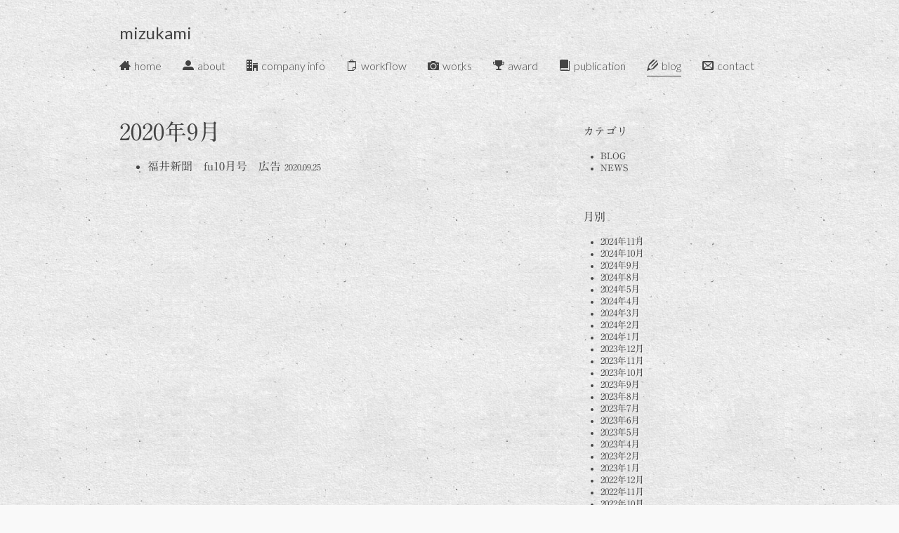

--- FILE ---
content_type: text/html
request_url: https://mi-zu.jp/blog/2020/09/
body_size: 12009
content:
<!DOCTYPE html>
<html lang="ja">
<head>
<!-- Google tag (gtag.js) -->
<script async src="https://www.googletagmanager.com/gtag/js?id=G-GH0Y4JPQB7"></script>
<script>
  window.dataLayer = window.dataLayer || [];
  function gtag(){dataLayer.push(arguments);}
  gtag('js', new Date());

  gtag('config', 'G-GH0Y4JPQB7');
</script>
<meta http-equiv="Content-Type" content="text/html; charset=UTF-8" />
<meta name="viewport" content="width=device-width,initial-scale=1">
<meta name="generator" content="Movable Type 5.2.10" />

<link rel="stylesheet" href="https://mi-zu.jp/share/styles/styles.css" type="text/css" />
<link rel="stylesheet" href="/share/vendor/normalize.css" />
<link rel="stylesheet" href="/share/vendor/h5bp.css" />
<link rel="start" href="https://mi-zu.jp/" title="Home" />
<link rel="alternate" type="application/atom+xml" title="Recent Entries" href="https://mi-zu.jp/blog/atom.xml" />
<script type="text/javascript" src="https://mi-zu.jp/blog/mt.js"></script>
    
    <link rel="canonical" href="https://mi-zu.jp/blog/2020/09/" />
    <link rel="EditURI" type="application/rsd+xml" title="RSD" href="https://mi-zu.jp/blog/rsd.xml" />
<title>2020年9月 | BLOG | 水上建設株式会社</title>
<link rel="stylesheet" href="https://use.fontawesome.com/releases/v5.0.13/css/all.css" integrity="sha384-DNOHZ68U8hZfKXOrtjWvjxusGo9WQnrNx2sqG0tfsghAvtVlRW3tvkXWZh58N9jp" crossorigin="anonymous">
<script type="text/javascript" src="//webfonts.sakura.ne.jp/js/sakurav3.js"></script>
<script type="text/javascript" src="//ajax.googleapis.com/ajax/libs/jquery/1.8/jquery.min.js"></script>

<script src="/share/scripts/script.js"></script>
<link  rel="stylesheet" href="/share/font/icomoon/style.css" />
<link  rel="stylesheet" href="/share/font/icomoon2/style.css" />
</head>

<body id="mizukami" class="blog">
  <div class="container">
    <div class="header col12">
      <div class="site-name"><a href="/">mizukami</a></div>
      <div class="sp"><span class="menu1"></span><span class="menu2"></span><span class="menu3"></span></div>
      <div class="nav clearfix">
        <ul><li class="nav-home"><a href="/"><span class="icon-home icon"></span>home</a></li><li class="nav-about"><a href="/about/"><span class="icon-user icon"></span>about</a></li><li class="nav-companyinfo"><a href="/companyinfo"><span class="icon-office icon"></span>company info</a></li><li class="nav-workflow"><a href="/workflow/"><span class="icon-copy icon"></span>workflow</a></li><li class="nav-works"><a href="/works/"><span class="icon-camera icon"></span>works</a></li><li class="nav-award"><a href="/award/"><span class="icon2-trophy"></span>award</a></li><li class="nav-publication"><a href="/publication/"><span class="icon2-book"></span>publication</a></li><li class="nav-blog"><a href="/blog/"><span class="icon-pencil icon"></span>blog</a></li><li class="nav-contact"><a href="/contact/"><span class="icon-envelope icon"></span>contact</a></li></ul>
      </div>
    </div>

<div class="main">

<div id="list" class="col8">
<div class="block">
<div class="block-header">
<h2>2020年9月</h2>
</div>
<div class="block-content clearfix">
<ul>
<li><a href="https://mi-zu.jp/blog/000254.html">福井新聞　fu10月号　広告 <span class="date">2020.09.25</span><a/></li>
</ul>
</div>
</div>
</div>
<div class="col4">
<div class="widget">
    <div class="widget-header"><h3>カテゴリ</h3></div>
    <div class="widget-content">
    
        
        <ul>
        
        
            <li><a href="https://mi-zu.jp/blog/blog/">BLOG</a>
        
        
            </li>
        
    
        
        
            <li><a href="https://mi-zu.jp/blog/news/">NEWS</a>
        
        
            </li>
        
        </ul>
        
    
    </div>
</div>


<div class="widget">
<div class="widget-header"><h3>月別</h3></div>
    <div class="widget-content">
        <ul>
            <li><a href="https://mi-zu.jp/blog/2024/11/">2024年11月</a></li>
        

            <li><a href="https://mi-zu.jp/blog/2024/10/">2024年10月</a></li>
        

            <li><a href="https://mi-zu.jp/blog/2024/09/">2024年9月</a></li>
        

            <li><a href="https://mi-zu.jp/blog/2024/08/">2024年8月</a></li>
        

            <li><a href="https://mi-zu.jp/blog/2024/05/">2024年5月</a></li>
        

            <li><a href="https://mi-zu.jp/blog/2024/04/">2024年4月</a></li>
        

            <li><a href="https://mi-zu.jp/blog/2024/03/">2024年3月</a></li>
        

            <li><a href="https://mi-zu.jp/blog/2024/02/">2024年2月</a></li>
        

            <li><a href="https://mi-zu.jp/blog/2024/01/">2024年1月</a></li>
        

            <li><a href="https://mi-zu.jp/blog/2023/12/">2023年12月</a></li>
        

            <li><a href="https://mi-zu.jp/blog/2023/11/">2023年11月</a></li>
        

            <li><a href="https://mi-zu.jp/blog/2023/10/">2023年10月</a></li>
        

            <li><a href="https://mi-zu.jp/blog/2023/09/">2023年9月</a></li>
        

            <li><a href="https://mi-zu.jp/blog/2023/08/">2023年8月</a></li>
        

            <li><a href="https://mi-zu.jp/blog/2023/07/">2023年7月</a></li>
        

            <li><a href="https://mi-zu.jp/blog/2023/06/">2023年6月</a></li>
        

            <li><a href="https://mi-zu.jp/blog/2023/05/">2023年5月</a></li>
        

            <li><a href="https://mi-zu.jp/blog/2023/04/">2023年4月</a></li>
        

            <li><a href="https://mi-zu.jp/blog/2023/02/">2023年2月</a></li>
        

            <li><a href="https://mi-zu.jp/blog/2023/01/">2023年1月</a></li>
        

            <li><a href="https://mi-zu.jp/blog/2022/12/">2022年12月</a></li>
        

            <li><a href="https://mi-zu.jp/blog/2022/11/">2022年11月</a></li>
        

            <li><a href="https://mi-zu.jp/blog/2022/10/">2022年10月</a></li>
        

            <li><a href="https://mi-zu.jp/blog/2022/09/">2022年9月</a></li>
        

            <li><a href="https://mi-zu.jp/blog/2022/08/">2022年8月</a></li>
        

            <li><a href="https://mi-zu.jp/blog/2022/07/">2022年7月</a></li>
        

            <li><a href="https://mi-zu.jp/blog/2022/04/">2022年4月</a></li>
        

            <li><a href="https://mi-zu.jp/blog/2022/03/">2022年3月</a></li>
        

            <li><a href="https://mi-zu.jp/blog/2022/02/">2022年2月</a></li>
        

            <li><a href="https://mi-zu.jp/blog/2022/01/">2022年1月</a></li>
        

            <li><a href="https://mi-zu.jp/blog/2021/12/">2021年12月</a></li>
        

            <li><a href="https://mi-zu.jp/blog/2021/11/">2021年11月</a></li>
        

            <li><a href="https://mi-zu.jp/blog/2021/10/">2021年10月</a></li>
        

            <li><a href="https://mi-zu.jp/blog/2021/09/">2021年9月</a></li>
        

            <li><a href="https://mi-zu.jp/blog/2021/08/">2021年8月</a></li>
        

            <li><a href="https://mi-zu.jp/blog/2021/07/">2021年7月</a></li>
        

            <li><a href="https://mi-zu.jp/blog/2021/06/">2021年6月</a></li>
        

            <li><a href="https://mi-zu.jp/blog/2021/05/">2021年5月</a></li>
        

            <li><a href="https://mi-zu.jp/blog/2021/04/">2021年4月</a></li>
        

            <li><a href="https://mi-zu.jp/blog/2021/03/">2021年3月</a></li>
        

            <li><a href="https://mi-zu.jp/blog/2021/01/">2021年1月</a></li>
        

            <li><a href="https://mi-zu.jp/blog/2020/12/">2020年12月</a></li>
        

            <li><a href="https://mi-zu.jp/blog/2020/11/">2020年11月</a></li>
        

            <li><a href="https://mi-zu.jp/blog/2020/10/">2020年10月</a></li>
        

            <li><a href="https://mi-zu.jp/blog/2020/09/">2020年9月</a></li>
        

            <li><a href="https://mi-zu.jp/blog/2020/07/">2020年7月</a></li>
        

            <li><a href="https://mi-zu.jp/blog/2020/06/">2020年6月</a></li>
        

            <li><a href="https://mi-zu.jp/blog/2020/04/">2020年4月</a></li>
        

            <li><a href="https://mi-zu.jp/blog/2020/03/">2020年3月</a></li>
        

            <li><a href="https://mi-zu.jp/blog/2020/02/">2020年2月</a></li>
        

            <li><a href="https://mi-zu.jp/blog/2019/12/">2019年12月</a></li>
        

            <li><a href="https://mi-zu.jp/blog/2019/11/">2019年11月</a></li>
        

            <li><a href="https://mi-zu.jp/blog/2019/06/">2019年6月</a></li>
        

            <li><a href="https://mi-zu.jp/blog/2019/05/">2019年5月</a></li>
        

            <li><a href="https://mi-zu.jp/blog/2019/02/">2019年2月</a></li>
        

            <li><a href="https://mi-zu.jp/blog/2019/01/">2019年1月</a></li>
        

            <li><a href="https://mi-zu.jp/blog/2018/11/">2018年11月</a></li>
        

            <li><a href="https://mi-zu.jp/blog/2018/10/">2018年10月</a></li>
        

            <li><a href="https://mi-zu.jp/blog/2018/06/">2018年6月</a></li>
        

            <li><a href="https://mi-zu.jp/blog/2018/03/">2018年3月</a></li>
        

            <li><a href="https://mi-zu.jp/blog/2018/02/">2018年2月</a></li>
        

            <li><a href="https://mi-zu.jp/blog/2018/01/">2018年1月</a></li>
        

            <li><a href="https://mi-zu.jp/blog/2017/11/">2017年11月</a></li>
        

            <li><a href="https://mi-zu.jp/blog/2017/10/">2017年10月</a></li>
        

            <li><a href="https://mi-zu.jp/blog/2017/07/">2017年7月</a></li>
        

            <li><a href="https://mi-zu.jp/blog/2017/01/">2017年1月</a></li>
        

            <li><a href="https://mi-zu.jp/blog/2016/11/">2016年11月</a></li>
        

            <li><a href="https://mi-zu.jp/blog/2016/10/">2016年10月</a></li>
        

            <li><a href="https://mi-zu.jp/blog/2016/09/">2016年9月</a></li>
        

            <li><a href="https://mi-zu.jp/blog/2016/08/">2016年8月</a></li>
        

            <li><a href="https://mi-zu.jp/blog/2016/06/">2016年6月</a></li>
        

            <li><a href="https://mi-zu.jp/blog/2016/02/">2016年2月</a></li>
        

            <li><a href="https://mi-zu.jp/blog/2016/01/">2016年1月</a></li>
        

            <li><a href="https://mi-zu.jp/blog/2015/12/">2015年12月</a></li>
        

            <li><a href="https://mi-zu.jp/blog/2015/11/">2015年11月</a></li>
        

            <li><a href="https://mi-zu.jp/blog/2015/10/">2015年10月</a></li>
        

            <li><a href="https://mi-zu.jp/blog/2015/09/">2015年9月</a></li>
        

            <li><a href="https://mi-zu.jp/blog/2015/07/">2015年7月</a></li>
        

            <li><a href="https://mi-zu.jp/blog/2015/04/">2015年4月</a></li>
        

            <li><a href="https://mi-zu.jp/blog/2015/03/">2015年3月</a></li>
        

            <li><a href="https://mi-zu.jp/blog/2015/02/">2015年2月</a></li>
        

            <li><a href="https://mi-zu.jp/blog/2015/01/">2015年1月</a></li>
        

            <li><a href="https://mi-zu.jp/blog/2014/12/">2014年12月</a></li>
        

            <li><a href="https://mi-zu.jp/blog/2014/11/">2014年11月</a></li>
        

            <li><a href="https://mi-zu.jp/blog/2014/10/">2014年10月</a></li>
        

            <li><a href="https://mi-zu.jp/blog/2014/09/">2014年9月</a></li>
        

            <li><a href="https://mi-zu.jp/blog/2014/08/">2014年8月</a></li>
        

            <li><a href="https://mi-zu.jp/blog/2014/07/">2014年7月</a></li>
        

            <li><a href="https://mi-zu.jp/blog/2014/03/">2014年3月</a></li>
        

            <li><a href="https://mi-zu.jp/blog/2014/02/">2014年2月</a></li>
        </ul>
    </div>
</div>
</div>

</div>
	<div class="footer">
    	<h2> <img src="/uploads/ui-logo.png" alt=""/>水上建設株式会社</h2>
    	<p>〒916-1105 福井県鯖江市吉谷町2-96 Tel.0778-51-2007 Fax.0778-53-1678</p>
	</div>
</div>
</html>

--- FILE ---
content_type: text/css
request_url: https://mi-zu.jp/share/styles/styles.css
body_size: 11999
content:
@import url("https://fonts.googleapis.com/css?family=Lato:300,400");
body {
  color: #444;
  background: #fff;
  background: #f9f9f9 url("/uploads/ui-bg-natural_paper.png");
  font-family: "ヒラギノ明朝 Pro W3", "Hiragino Mincho Pro", "HGS明朝E", "ＭＳ Ｐ明朝", serif;
}
h1,
h2,
h3 {
  font-weight: normal;
}
a {
  color: #444;
  text-decoration: none;
}
@media (min-width:980px) {
  .container {
    width: 960px;
    margin: 0 auto;
  }
  .col12 {
    width: 940px;
    margin: 0 10px;
  }
  .col8 {
    float: left;
    width: 620px;
    margin: 0 10px;
  }
  .col6 {
    float: left;
    width: 460px;
    margin: 0 10px;
  }
  .col4 {
    float: left;
    width: 300px;
    margin: 0 10px;
  }
}
@media (max-width:979px) {
  .container {
    width: 100%;
  }
  .col12, .col8, .col6, .col4 {
    margin: 0 2%;
  }
  .col12 img, .col8 img, .col6 img, .col4 img {
    max-width: 100%;
  }
}
@media (max-width:979px) and  (min-width:768px) {
  .col12, .col8, .col6, .col4 {
    margin: 0 1%;
  }
  .col8 {
    float: left;
    width: 64%;
  }
  .col6 {
    float: left;
    width: 48%;
  }
  .col4 {
    float: left;
    width: 32%;
  }
}
.header {
  margin-bottom: 10px;
}
.header .site-name {
  font-size: 150%;
  margin: 30px 0 10px;
  font-family: 'Lato', sans-serif;
  font-weight: 400;
}
@media (max-width:959px) {
  .header .site-name {
    margin: 15px 0;
  }
  .header .sp{
    width:22px; height:20px; top: 22px; right:15px; position:absolute; cursor:pointer; overflow:hidden; z-index:9999;}
  .menu1{ width:22px; height:2px; background-color: #000; top:0px; position:absolute; }
  .menu2{ width:22px; height:2px; background-color: #000; top:8px; position:absolute; }
  .menu3{ width:22px; height:2px; background-color: #000; top:16px; position:absolute; }
  .menu1,.menu2,.menu3{ transition: all 0.5s ease-out; -o-transition: all 0.5s ease-out; /* Opera */ -moz-transition: all 0.5s ease-out; /* Firefox */
   -webkit-transition: all 0.5s ease-out; /* GoogleChrome, Safari */ -ms-transition: all 0.5s ease-out; /* IE */ }
  .menuclick1{ top:8px; -o-transform: rotate(135deg); -moz-transform: rotate(135deg); -webkit-transform: rotate(135deg);	-ms-transform: rotate(135deg); transform: rotate(135deg); }
  .menuclick2{ background-color:rgba(255,255,255,0);  }
  .menuclick3{ top:8px; -o-transform: rotate(-135deg); -moz-transform: rotate(-135deg);-webkit-transform: rotate(-135deg); -ms-transform: rotate(-135deg); transform: rotate(-135deg); }
  .header .sp + .nav{
    display: none;
  }
}
.header .nav ul {
  margin: 0;
  padding: 0;
  list-style: none;
}
.header .nav li {
  margin: 0;
  padding: 0;
  display: block;
  font-family: 'Lato', sans-serif;
  font-weight: 300;
float: left;
}
.header .nav li a {
  text-decoration: none;
  display: block;
  padding: 10px 0 3px;
  margin: 0 30px 8px 0;
float: left;
}
.header .nav li a span {
  padding-right: 5px;
}
.header .nav li a:hover {
  color: #333;
}
body.home .nav-home a,
body.about .nav-about a,
body.companyinfo .nav-companyinfo a,
body.workflow .nav-workflow a,
body.works .nav-works a,
body.award .nav-award a,
body.publication .nav-publication a,
body.blog .nav-blog a,
body.contact .nav-contact a {
  border-bottom: 1px solid #333;
  margin-bottom: 7px;
}
.footer {
  margin: 80px auto 0;
  padding: 10px;
}
.footer h2 {
  display: inline;
  font-size: 90%;
  margin-right: 10px;
}
.footer h2 img {
  width: 30px;
}
.footer p {
  display: inline;
  font-size: 70%;
}

@media (max-width:959px) {
  .home .main{overflow: hidden;}
  .slider img{
    max-width:100% !important;
    height: auto !important;
  }
}
.slider ul,
.slider li {
  margin: 0;
  padding: 0;
}
/* .slider img {
  max-width: 940px;
  max-height: 780px;
  margin: 0 auto;
} */

.slider .slick-dots{bottom:4px;}
.slider .slick-dots li{width: 9px;margin: 0 3px;}
.slider .slick-dots li button::before{color:#ccc;}
.slider .slick-dots li.slick-active button::before{color:#f9f9f9;}
.slider .slick-prev{width: 32px;height: 32px;left:-40px;}
.slider .slick-prev::before{content:'　'  !important;background: url(/uploads/controls.png) no-repeat 0 -32px;width: 32px;height: 32px;display: block}
.slider .slick-next:hover{background-position:0 0;}
.slider .slick-next{width: 32px;height: 32px;right: -40px;}
.slider .slick-next::before{content:'　'  !important;background: url(/uploads/controls.png) no-repeat -43px -32px;width: 32px;height: 32px;display: block}
.slider .slick-next::before:hover{background-position:-43px 0;}

.main {
  zoom: 1;
  font-family:"A1明朝","A1 Mincho",serif;
}
.main:before,
.main:after {
  content: "";
  display: table;
}
.main:after {
  clear: both;
}
.widget {
  margin-top: 40px;
}
.widget h2 {
  font-size: 100%;
}
.widget ul {
  padding-left: 25px;
  margin-top: 0;
}
.widget li {
  font-size: 80%;
}
.block {
  margin: 40px auto 60px;
}
.block h2 {
  font-size: 100%;
}
.block-content {
  margin: 0 auto 30px;
}
.block-content p {
  font-size: 90%;
  line-height: 1.7;
  margin-top: 0;
}
.box {
  width: 300px;
  float: left;
  margin: 10px;
}
.box p {
  margin-top: 0;
  text-align: center;
}
.box p a {
  display: block;
  padding: 5px 0;
}
.box > a {
  display: block;
  background: #fff;
}
@media (min-width:980px) {
  .box > a {
    min-height: 300px;
    min-width: 300px;
  }
}
#home-news h1 {
  font-size: 100%;
  text-align: left;
}
#home-news ul {
  margin-left: 0;
  padding-left: 0;
}
#home-news li {
  font-size: 90%;
  margin-bottom: 5px;
  list-style: none;
}
#home-news a {
  text-decoration: none;
}
body.about .main h2 {
  font-size: 200%;
  margin: 0 0 0.7em;
  line-height: 1;
}
@media (min-width:768px) {
  body.about .main .block-image{
    float:right;
  }
}
@media (max-width:767px) {
  body.about .main .block-image{
  margin-bottom:15px;
  text-align:center;
  }
  body.about .main h2 {
    font-size: 170%;
  }
}
body.companyinfo table {
  font-size: 90%;
  margin-bottom: 30px;
}
body.companyinfo table th {
  font-weight: normal;
  text-align: left;
  vertical-align: top;
  padding: 5px 20px 5px 0;
}
body.companyinfo table td {
  padding: 5px;
}
body.companyinfo p.maplink{
  text-align:center;
}
body.companyinfo p a{
  border: 1px solid #444;
  padding: .9rem 2rem;
  border-radius: 5px;
  font-weight: 700;
  text-align: center;
  display:inline-block;
  margin-top:20px;
te
}
body.companyinfo p a:hover {
  background: #444;
  color: #fff;
  text-decoration: none;
}
body.companyinfo p a i {
  padding-left: .3rem
}
@media (min-width:768px) {
  body.companyinfo .lead p{
    width: 620px;
  }
  body.companyinfo .col4{
    float:right;
    
  }
}
body.workflow .tablescroll {
overflow: auto;
white-space: nowrap;
}
table.workflow {
  width: 100%;
  font-size: 80%;
  margin: 20px 0;
}
table.workflow th {
  font-weight: normal;
  text-align: left;
  padding: 5px 5px 5px 0;
  border-top: 2px solid #333;
  border-bottom: 2px solid #333;
  width: 20%;
}
table.workflow td {
  padding: 5px 5px 5px 0;
  border-bottom: 1px solid #444;
  vertical-align: top;
}
table.workflow td ul {
  margin: 0;
  padding: 0;
  list-style: none;
}
table.workflow td .note {
  display: block;
  font-size: 80%;
}
table.workflow + p {
  font-size: 80%;
}
/* works */
body.works .filter {
  font-size: 80%;
  margin-left: 10px;
}
body.works .filter span {
  color: #888;
  padding: 0 5px;
  cursor: pointer;
  display: inline-block;
}
body.works .filter span:hover {
  background: #fff;
}
body.works h1 {
  line-height: 1;
}
body.works .text {
  line-height: 1.6;
  font-size: 90%;
}
body.works .spec {
  color: #555;
}
body.works .spec table {
  font-size: 80%;
}
body.works .spec table th {
  font-weight: normal;
  text-align: left;
  padding-right: 10px;
}
body.works .flickr {
  margin-top: 20px;
}
body.works .flickr .caption {
  font-size: 80%;
  font-family: 'Lato', sans-serif;
  font-weight: 300;
}
body.works .nav-pager a {
  color: #555;
  font-size: 400%;
}
body.works .nav-pager a:hover {
  background: none;
  color: #333;
}
body.works .prev {
  text-align: left;
}
body.works .next {
  text-align: right;
  float: right;
}

@media (max-width:979px) {
  body.works .block-content{
    padding:0 1%;
    max-width: 640px;
  }
  body.works .block-content .box{
    width: 48%;
    margin: 1%;
  }
  body.works .block-content .box a{
    min-height: inherit;
    min-width: inherit;
    width: 100%;
    height: auto;
  }
  body.works .block-content .box img{
    width: 100%;
  }
  body.works .block-footer .col6{
    width: 46%;
  }
  body.works .block-footer .prev{
    float:left;
  }
  body.works-detail .block-content .box{
    width: 31.333%;
  }
}

/* blog */
body.blog .block .block-header h2 {
  font-size: 200%;
  margin-bottom: 0;
}
body.blog .block .block-header .date {
  font-size: 70%;
  margin-bottom: 2em;
}
body.blog .block .block-content p {
  line-height: 1.8;
  margin-bottom: 1em;
  display: block;
}
body.blog .block .block-content img {
  width: 100%;
  height:auto !important;
}
body.blog .widget {
  margin-top: 50px;
  padding-left: 20px;
}
body.blog .widget h3 {
  font-size: 100%;
}
body.blog .widget ul {
  padding-left: 25px;
  margin-top: 0;
}
body.blog .widget li {
  font-size: 80%;
}
body.blog #list .block-content li .date {
  font-size: 75%;
}
body.blog #details .col4 {
  margin: 0;
}
body.blog .block-footer .col2 {
  margin: 0;
}
body.blog .nav-pager a {
  color: #555;
  font-size: 400%;
}
body.blog .nav-pager a:hover {
  background: none;
  color: #333;
}
body.blog .prev {
  text-align: left;
}
body.blog .next {
  text-align: right;
  float: right;
}
body.blog .num {
text-align: center;
padding: 20px 0
}
body.blog .num a {
font-size:100%;
}
@media (max-width:979px) {
  body.blog .block-footer{
    display: flex;
    justify-content: space-around
  }
  body.blog .block-footer .col2{
    width:23%;
  }
  body.blog .block-footer .col4{
    width:48%;
  }
}

/* contact */
body.contact .block p {
  margin: 0;
}
body.contact .notes {
  background: #eee;
  background: rgba(255,255,255,0.25);
}
body.contact .notes ul {
  color: #555;
  margin: 20px 0;
  padding: 20px 15px 20px 30px;
  font-size: 80%;
}
body.contact table {
  margin: 30px 0;
}
body.contact th {
  text-align: left;
  vertical-align: top;
  font-size: 80%;
  font-weight: normal;
  padding: 10px 10px 10px 0;
}
body.contact td textarea {
  margin-top: 8px;
}
body.contact form .error {
  font-size: 90%;
  margin-bottom: 0.5em;
}
body.contact form .button {
  padding: 5px 10px;
  font-size: 80%;
}
body.contact form .required {
  font-size: 75%;
  margin-left: 3px;
}
body.contact form.inline {
  display: inline-block;
}


/* award, publication */
body.award .block-header, body.publication .block-header{
  margin-bottom: 30px;
}
body.award .block-content table, body.publication .block-content table{
  width: 100%;
  border-top:1px solid #aaa;
}
body.award .block-content table td, body.publication .block-content table td{
  vertical-align: text-top;
  line-height:1.7;
    font-size:90%;
}
body.publication .block-content table td:nth-child(2){
  font-size: 85%;
}

@media (767px < width) {
  body.award .block-content table td{
    padding-bottom: .8rem;
    padding-block: 1.4rem;
    border-bottom: 1px solid #aaa;
  }
  body.award .block-content table tr td:nth-child(1){
    width:6rem;
  }
  body.award .block-content table tr td:nth-child(2){
    width:20rem;
  }
  body.award .block-content table tr td:nth-child(3){
    width:calc(100% - 26rem);
  }
  body.publication .block-content table td{
    padding-block: 1.4rem;
    border-bottom: 1px solid #aaa;
  }
}
@media (width < 768px) {
  body.award .block-content table td, body.publication .block-content table td{
    display:block;
  }
  body.award .block-content table tr td:nth-child(1), body.publication .block-content table tr td:nth-child(1){
    padding-top: 1.2rem;
  }
  body.award .block-content table tr td:nth-child(3), body.publication .block-content table td:nth-child(2){
    padding-bottom: 1.2rem;
    display: flex;
    border-bottom: 1px solid #aaa;
    font-size:80%;
  }
  body.award .block-content table tr td:nth-child(1){
    font-size:75%;
  }
}

--- FILE ---
content_type: text/css
request_url: https://mi-zu.jp/share/font/icomoon/style.css
body_size: 1068
content:
@font-face {
	font-family: 'icomoon';
	src:url('fonts/icomoon.eot');
	src:url('fonts/icomoon.eot?#iefix') format('embedded-opentype'),
		url('fonts/icomoon.woff') format('woff'),
		url('fonts/icomoon.ttf') format('truetype'),
		url('fonts/icomoon.svg#icomoon') format('svg');
	font-weight: normal;
	font-style: normal;
}

[class^="icon-"], [class*=" icon-"] {
	font-family: 'icomoon';
	speak: none;
	font-style: normal;
	font-weight: normal;
	font-variant: normal;
	text-transform: none;
	line-height: 1;

	/* Better Font Rendering =========== */
	-webkit-font-smoothing: antialiased;
	-moz-osx-font-smoothing: grayscale;
}

.icon-home:before {
	content: "\e600";
}
.icon-office:before {
	content: "\e601";
}
.icon-pencil:before {
	content: "\e602";
}
.icon-camera:before {
	content: "\e603";
}
.icon-copy:before {
	content: "\e604";
}
.icon-user:before {
	content: "\e605";
}
.icon-envelope:before {
	content: "\e606";
}
.icon-arrow-right:before {
	content: "\e607";
}
.icon-arrow-left:before {
	content: "\e608";
}
.icon-flickr:before {
	content: "\e609";
}
.icon-flickr2:before {
	content: "\e60a";
}
.icon-flickr3:before {
	content: "\e60b";
}


--- FILE ---
content_type: text/css
request_url: https://mi-zu.jp/share/font/icomoon2/style.css
body_size: 820
content:
@font-face {
  font-family: 'icomoon2';
  src:  url('fonts/icomoon2.eot?nkt1i1');
  src:  url('fonts/icomoon2.eot?nkt1i1#iefix') format('embedded-opentype'),
    url('fonts/icomoon2.ttf?nkt1i1') format('truetype'),
    url('fonts/icomoon2.woff?nkt1i1') format('woff'),
    url('fonts/icomoon2.svg?nkt1i1#icomoon2') format('svg');
  font-weight: normal;
  font-style: normal;
  font-display: block;
}

[class^="icon2-"], [class*=" icon2-"] {
  /* use !important to prevent issues with browser extensions that change fonts */
  font-family: 'icomoon2' !important;
  speak: never;
  font-style: normal;
  font-weight: normal;
  font-variant: normal;
  text-transform: none;
  line-height: 1;

  /* Better Font Rendering =========== */
  -webkit-font-smoothing: antialiased;
  -moz-osx-font-smoothing: grayscale;
}

.icon2-book:before {
  content: "\e91f";
}
.icon2-trophy:before {
  content: "\e99e";
}


--- FILE ---
content_type: application/javascript
request_url: https://mi-zu.jp/share/scripts/script.js
body_size: 1615
content:
$(document).ready(function(){
  // sp-nav
  $('.sp').on("click", function() {
		$(this).next().slideToggle(function(){
      $(".menu1").toggleClass("menuclick1");
      $(".menu2").toggleClass("menuclick2");
      $(".menu3").toggleClass("menuclick3");
    });
  });
if($('body').hasClass('home')){
  //スライダー
  $('.slick').slick({
    infinite: true,
    fade: true,
    autoplay: true,
    lazyLoad: 'progressive',
    dots: true,
    adaptiveHeight: true,
    responsive: [{
      breakpoint: 980,
      settings: {
      arrows:  false
      }
    }]
  });
}
if($('body').hasClass('works')){
  //スライダー
  $('.slick').slick({
    infinite: true,
    fade: true,
    autoplay: true,
    lazyLoad: 'progressive',
    dots: true,
    adaptiveHeight: true,
    responsive: [{
      breakpoint: 980,
      settings: {
      arrows:  false
      }
    }]
  });
}
  
  // works
  $('#house').find('.filter-all').click(function(){
    $('#house .box').css("display","block");
  });
  $('#house').find('.filter-new').click(function(){
    $('#house .box').css("display","none");
    $('#house .new').css("display","block");
  });
  $('#house').find('.filter-renew').click(function(){
    $('#house .box').css("display","none");
    $('#house .renew').css("display","block");
  });
  $('#other').find('.filter-all').click(function(){
    $('#other .box').css("display","block");
  });
  $('#other').find('.filter-new').click(function(){
    $('#other .box').css("display","none");
    $('#other .new').css("display","block");
  });
  $('#other').find('.filter-renew').click(function(){
    $('#other .box').css("display","none");
    $('#other .renew').css("display","block");
  });
});
